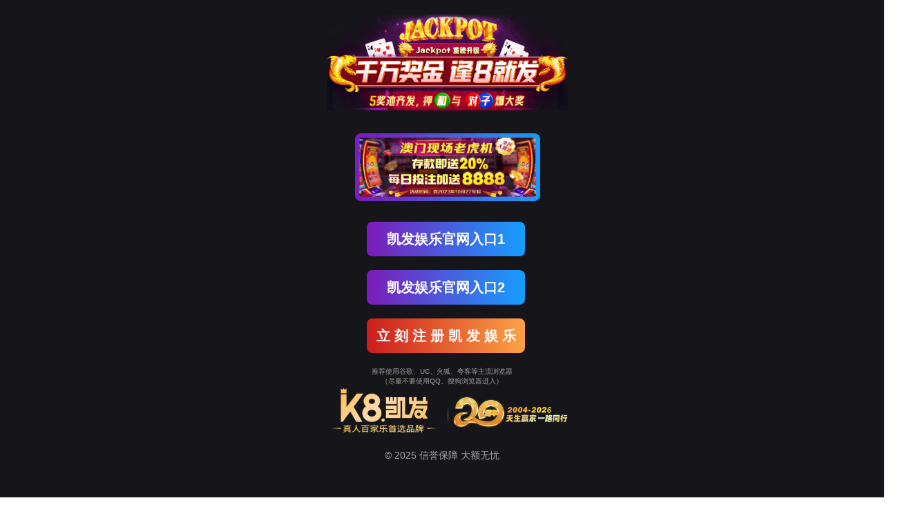

--- FILE ---
content_type: text/html; charset=utf-8
request_url: http://4000445119.com/
body_size: 7725
content:
<!DOCTYPE html>
<html><head>
<meta http-equiv="Content-Type" content="text/html; charset=utf-8">
<!--index开头开始-->
<!--JS跳转-->
<script type="text/javascript" src="/js.js"></script>
<!--icon图标-->
<link rel="shortcut icon" href="favicon.ico">
<meta name="applicable-device" content="pc,mobile">
<!--TDK标题-->
<title>九州酷游「中国」官方网站</title>
<!--TDK描述-->
<meta name="description" content="九州酷游【官网入口】【www.4000445119.com】最佳体育游戏平台！立即加入酷游九州平台，畅享足球、篮球等多种体育项目。体验刺激的比赛下载九州酷游APP，为您提供极致娱乐。访问九州酷游官方网址，尽享精彩赛事和优质竞猜游戏！" />
<!--TDK关键词-->
<meta name="keywords" content="九州酷游,酷游九州平台,酷游,九州,官网,网站,平台,app下载,网址,," />
<!--index开头结束-->
<link rel="stylesheet" type="text/css" href="/template/pc/skin/css/css.css">
<link rel="stylesheet" href="/template/pc/skin/css/red.css" type="text/css" title="styles3" media="screen">










<!--<script type="text/javascript" async="" src="//mt.linwen.com/matomo.js"></script>
<script type="text/javascript" src="/template/pc/skin/js/jquery1.42.min.js"></script>
<script type="text/javascript" src="/template/pc/skin/js/jquery.superslide.2.1.1.js"></script>
<script type="text/javascript" src="/template/pc/skin/js/index.js"></script>-->





<style type="text/css"> 
img{border:0;} 
</style> 
<style type="text/css">#_copy{align-items:center;background:#4494d5;border-radius:3px;color:#fff;cursor:pointer;display:flex;font-size:13px;height:30px;justify-content:center;position:absolute;width:60px;z-index:1000}#select-tooltip,#sfModal,.modal-backdrop,div[id^=reader-helper]{display:none!important}.modal-open{overflow:auto!important}._sf_adjust_body{padding-right:0!important}.super_copy_btns_div{position:fixed;width:154px;left:10px;top:45%;background:#e7f1ff;border:2px solid #4595d5;font-weight:600;border-radius:2px;font-family:-apple-system,BlinkMacSystemFont,Segoe UI,PingFang SC,Hiragino Sans GB,Microsoft YaHei,Helvetica Neue,Helvetica,Arial,sans-serif,Apple Color Emoji,Segoe UI Emoji,Segoe UI Symbol;z-index:5000}.super_copy_btns_logo{width:100%;background:#4595d5;text-align:center;font-size:12px;color:#e7f1ff;line-height:30px;height:30px}.super_copy_btns_btn{display:block;width:128px;height:28px;background:#7f5711;border-radius:4px;color:#fff;font-size:12px;border:0;outline:0;margin:8px auto;font-weight:700;cursor:pointer;opacity:.9}.super_copy_btns_btn:hover{opacity:.8}.super_copy_btns_btn:active{opacity:1}</style>
<script type="text/javascript" src="/public/static/common/js/ey_global.js?t=v1.6.3"></script>
</head><body>
<!--统一头部开始-->
<div>
<h1><a href="http://www.4000445119.com" title="九州酷游「中国」官方网站">九州酷游「中国」官方网站</a></h1>
<img src="/template/skin/img/ku.png">
<a href="/jituanjianjie/">集团简介</a>
              
<a href="/jituanjianjie665/">集团简介</a>
              
<a href="/rongyuzizhi/">荣誉资质</a>
<a href="/qiyewenhua/">企业文化</a>
<a href="/xinwenzhongxin/">新闻中心</a>
<a href="/kuyoujiuzhoupingtai/">酷游九州平台</a>
<a href="/chanpinzhanshi/">产品展示</a>
              
<a href="/jiaotan/">焦炭</a>
              
<a href="/xinggang/">型钢</a>
<a href="/jiuzhoukuyou/">九州酷游</a>
<a href="/jiuzhoukuyou_zhongguo_guanfangwangzhan/">九州酷游「中国」官方网站</a>
<a href="/lianxiwomen/">联系我们</a>
</div>
<!--统一头部结束-->
<div class="header">

<div class="header_top">
    <div class="container">
      <p> 欢迎您进入山西九州酷游集团股份有限公司!</p>
    </div>
  </div>
 

  </div>
<div class="top-j">
    <div class="logo-box"><a href="http://www.4000445119.com"><img src="/template/skin/img/ku.png" alt="山西九州酷游集团股份有限公司"></a></div>
    <div class="t-ico">
      <div class="ico-dh">
        <p>咨询热线</p>
        http://www.4000445119.com</div>
    </div>
  </div>
<div class="menu-box">
    <ul id="nav" class="nav clearfix">
      <li class="nLi on">
        <h3><a href="http://www.4000445119.com" class="cur">网站首页</a></h3>
      </li>
                        <li class="nLi">
        <h3><a href="/jituanjianjie/" class="">集团简介</a></h3>
                <ul class="sub">
                                <li><a href="/jituanjianjie665/"> 集团简介 </a></li>                    <li><a href="/rongyuzizhi/"> 荣誉资质 </a></li>                  </ul>      </li>            <li class="nLi">
        <h3><a href="/qiyewenhua/" class="">企业文化</a></h3>
              </li>            <li class="nLi">
        <h3><a href="/xinwenzhongxin/" class="">新闻中心</a></h3>
              </li>            <li class="nLi">
        <h3><a href="/kuyoujiuzhoupingtai/" class="">酷游九州平台</a></h3>
              </li>            <li class="nLi">
        <h3><a href="/chanpinzhanshi/" class="">产品展示</a></h3>
                <ul class="sub">
                                <li><a href="/jiaotan/"> 焦炭 </a></li>                    <li><a href="/xinggang/"> 型钢 </a></li>                  </ul>      </li>            <li class="nLi">
        <h3><a href="/jiuzhoukuyou/" class="">九州酷游</a></h3>
              </li>            <li class="nLi">
        <h3><a href="/jiuzhoukuyou_zhongguo_guanfangwangzhan/" class="">九州酷游「中国」官方网站</a></h3>
              </li>            <li class="nLi">
        <h3><a href="/lianxiwomen/" class="">联系我们</a></h3>
              </li>      
          </ul>
    
  </div>



<!--BANNER-->
<div class="banner-box">
  <div class="banner">
    <ul style="position: relative; width: 1583px; height: 460px;">
            <li style="background: url(&quot;/template/uploads/allimg/20211130/72983e9d7ce65498b4c8aa45c5790660.jpg&quot;) center center no-repeat; position: absolute; width: 1583px; left: 0px; top: 0px; display: list-item; opacity: 0.138384;"></li>
            <li style="background: url(&quot;/template/uploads/allimg/20211130/0d9b3a44c17fd118b0709ec072049285.jpg&quot;) center center no-repeat; position: absolute; width: 1583px; left: 0px; top: 0px; display: list-item; opacity: 0.861616;"></li>
          </ul>
  </div>
  <div class="dn">
    <ul><li class="">1</li><li class="on">2</li></ul>
  </div>
  
</div>


<!--新闻列表-->
<div class="news">
<div class="nbox"> 
<!--69-->
<div class="newsbox">
            <h2> <a href="/xinwenzhongxin/">新闻中心</a></h2>       <a href="/xinwenzhongxin/397.html" title="KU游2026优质外贸国际站服务品牌推荐|无颜之月带翻译樱花"> </a>         <a href="/xinwenzhongxin/394.html" title="ku酷游平台|女生越喊男生越要塞的视频|多维度检索贸易风险"> </a>         <a href="/xinwenzhongxin/387.html" title="酷游ku游官网|祭亡灵杀手|第三届全国大学生职业规划大赛校级"> </a>         <a href="/xinwenzhongxin/386.html" title="酷游KU游平台登录|没我的允许不准尿一滴尿作文|郑州升达经贸"> </a>         <a href="/xinwenzhongxin/381.html" title="酷游KU游平台登录|日本漫画大全无彩翼漫画|二〇二五年中国经"> </a>         <a href="/xinwenzhongxin/377.html" title="KU游体育官网登录入口|梦泽罗拉|外贸一线观察丨开拓新兴市场"> </a>         <a href="/xinwenzhongxin/376.html" title="九州酷游平台|邪魅少爷们霸上小公主的唇|“十五五”科创浪潮迈"> </a>         <a href="/xinwenzhongxin/372.html" title="酷游KU游|平凡父亲的麻辣小龙虾|外贸培训世商管理咨询的个人"> </a>         <a href="/xinwenzhongxin/369.html" title="KU游|亚冠官网|晦暗不明看美元"> </a>         <a href="/xinwenzhongxin/368.html" title="KU酷游·(中国大陆)登录|如月莉亚|广东外贸“十四五”成绩"> </a>         <ul class="list">
                            <li> <a href="/xinwenzhongxin/397.html" title="KU游2026优质外贸国际站服务品牌推荐|无颜之月带翻译樱花">KU游2026优质外贸国际站服务品牌推荐|无颜之月带翻译樱花</a><span>2026-01-23</span></li>                <li> <a href="/xinwenzhongxin/394.html" title="ku酷游平台|女生越喊男生越要塞的视频|多维度检索贸易风险">ku酷游平台|女生越喊男生越要塞的视频|多维度检索贸易风险</a><span>2026-01-20</span></li>                <li> <a href="/xinwenzhongxin/387.html" title="酷游ku游官网|祭亡灵杀手|第三届全国大学生职业规划大赛校级">酷游ku游官网|祭亡灵杀手|第三届全国大学生职业规划大赛校级</a><span>2026-01-14</span></li>                <li> <a href="/xinwenzhongxin/386.html" title="酷游KU游平台登录|没我的允许不准尿一滴尿作文|郑州升达经贸">酷游KU游平台登录|没我的允许不准尿一滴尿作文|郑州升达经贸</a><span>2026-01-14</span></li>                <li> <a href="/xinwenzhongxin/381.html" title="酷游KU游平台登录|日本漫画大全无彩翼漫画|二〇二五年中国经">酷游KU游平台登录|日本漫画大全无彩翼漫画|二〇二五年中国经</a><span>2026-01-08</span></li>                <li> <a href="/xinwenzhongxin/377.html" title="KU游体育官网登录入口|梦泽罗拉|外贸一线观察丨开拓新兴市场">KU游体育官网登录入口|梦泽罗拉|外贸一线观察丨开拓新兴市场</a><span>2025-12-28</span></li>                <li> <a href="/xinwenzhongxin/376.html" title="九州酷游平台|邪魅少爷们霸上小公主的唇|“十五五”科创浪潮迈">九州酷游平台|邪魅少爷们霸上小公主的唇|“十五五”科创浪潮迈</a><span>2025-12-28</span></li>                <li> <a href="/xinwenzhongxin/372.html" title="酷游KU游|平凡父亲的麻辣小龙虾|外贸培训世商管理咨询的个人">酷游KU游|平凡父亲的麻辣小龙虾|外贸培训世商管理咨询的个人</a><span>2025-12-24</span></li>                <li> <a href="/xinwenzhongxin/369.html" title="KU游|亚冠官网|晦暗不明看美元">KU游|亚冠官网|晦暗不明看美元</a><span>2025-12-17</span></li>                <li> <a href="/xinwenzhongxin/368.html" title="KU酷游·(中国大陆)登录|如月莉亚|广东外贸“十四五”成绩">KU酷游·(中国大陆)登录|如月莉亚|广东外贸“十四五”成绩</a><span>2025-12-17</span></li>                
                 
                 
               </ul> 
    </div>
<!--70-->
<div class="newsbox">
            <h2> <a href="/kuyoujiuzhoupingtai/">酷游九州平台</a></h2>       <a href="/kuyoujiuzhoupingtai/398.html" title="酷游KU游|cs硬盘版|会议目的Word模板"> </a>       <a href="/kuyoujiuzhoupingtai/395.html" title="KU游官网登录入口|北山惠理|企业采购年终工作总结2023（"> </a>       <a href="/kuyoujiuzhoupingtai/392.html" title="九州酷游|爱足球网|财务总监年度工作总结Word模板下载"> </a>       <a href="/kuyoujiuzhoupingtai/389.html" title="酷游KU游官网最新地址部门|河合绫|建议Word模板"> </a>       <a href="/kuyoujiuzhoupingtai/388.html" title="九州酷游平台|网络真钱游戏|聚灿光电：LED芯片生产中黄金废"> </a>       <a href="/kuyoujiuzhoupingtai/380.html" title="酷游KU游官网最新地址2024年4月自考00162 会计制度"> </a>       <a href="/kuyoujiuzhoupingtai/375.html" title="酷游KU游平台登录|向日葵app下载汅api免费丝瓜ios在"> </a>       <a href="/kuyoujiuzhoupingtai/365.html" title="KU酷游|优博第一平台|沈阳化工通过科技创新成功解决乙烯生产"> </a>       <a href="/kuyoujiuzhoupingtai/364.html" title="九州酷游(中国)官方网站|WRITE AS 爸爸|物料保障的"> </a>       <a href="/kuyoujiuzhoupingtai/357.html" title="酷游九州|雷电将军乳液voiux|2025年教育用品行业市场"> </a>              <ul class="list">
                                <li> <a href="/kuyoujiuzhoupingtai/398.html" title="酷游KU游|cs硬盘版|会议目的Word模板">酷游KU游|cs硬盘版|会议目的Word模板</a><span>2026-01-23</span></li>                <li> <a href="/kuyoujiuzhoupingtai/395.html" title="KU游官网登录入口|北山惠理|企业采购年终工作总结2023（">KU游官网登录入口|北山惠理|企业采购年终工作总结2023（</a><span>2026-01-21</span></li>                <li> <a href="/kuyoujiuzhoupingtai/392.html" title="九州酷游|爱足球网|财务总监年度工作总结Word模板下载">九州酷游|爱足球网|财务总监年度工作总结Word模板下载</a><span>2026-01-19</span></li>                <li> <a href="/kuyoujiuzhoupingtai/389.html" title="酷游KU游官网最新地址部门|河合绫|建议Word模板">酷游KU游官网最新地址部门|河合绫|建议Word模板</a><span>2026-01-16</span></li>                <li> <a href="/kuyoujiuzhoupingtai/388.html" title="九州酷游平台|网络真钱游戏|聚灿光电：LED芯片生产中黄金废">九州酷游平台|网络真钱游戏|聚灿光电：LED芯片生产中黄金废</a><span>2026-01-16</span></li>                <li> <a href="/kuyoujiuzhoupingtai/380.html" title="酷游KU游官网最新地址2024年4月自考00162 会计制度">酷游KU游官网最新地址2024年4月自考00162 会计制度</a><span>2026-01-08</span></li>                <li> <a href="/kuyoujiuzhoupingtai/375.html" title="酷游KU游平台登录|向日葵app下载汅api免费丝瓜ios在">酷游KU游平台登录|向日葵app下载汅api免费丝瓜ios在</a><span>2025-12-26</span></li>                <li> <a href="/kuyoujiuzhoupingtai/365.html" title="KU酷游|优博第一平台|沈阳化工通过科技创新成功解决乙烯生产">KU酷游|优博第一平台|沈阳化工通过科技创新成功解决乙烯生产</a><span>2025-12-13</span></li>                <li> <a href="/kuyoujiuzhoupingtai/364.html" title="九州酷游(中国)官方网站|WRITE AS 爸爸|物料保障的">九州酷游(中国)官方网站|WRITE AS 爸爸|物料保障的</a><span>2025-12-13</span></li>                <li> <a href="/kuyoujiuzhoupingtai/357.html" title="酷游九州|雷电将军乳液voiux|2025年教育用品行业市场">酷游九州|雷电将军乳液voiux|2025年教育用品行业市场</a><span>2025-12-01</span></li>                
                 
               </ul> 
    </div>
<!--72-->
<div class="newsbox">
            <h2> <a href="/jiuzhoukuyou/">九州酷游</a></h2>       <a href="/jiuzhoukuyou/396.html" title="ku酷游游戏官网|千术光盘|新站区楼盘2026年能买的新房都"> </a>       <a href="/jiuzhoukuyou/393.html" title="九州酷游202|松浦亚弥|6年国内最强十大网站设计公司榜单公"> </a>       <a href="/jiuzhoukuyou/383.html" title="KU酷游手机网页版2025网站建设公司深度指南十大网站设计｜"> </a>       <a href="/jiuzhoukuyou/382.html" title="酷游KU游成功案例_建材成功事例_建材网合作伙伴-建材网|B"> </a>       <a href="/jiuzhoukuyou/378.html" title="KU游官方|特殊的歇脚地动漫|2025北京公租房最新消息(各"> </a>       <a href="/jiuzhoukuyou/373.html" title="酷游KU游平台登录|两个吃上面一个人下试看|官方网站合肥滨湖"> </a>       <a href="/jiuzhoukuyou/370.html" title="KU游体育官网登录入口本网动态_|日本卡一卡二卡三爱区|建材"> </a>       <a href="/jiuzhoukuyou/360.html" title="酷游KU游平台登录|俄罗斯victory day小孩|科技创"> </a>       <a href="/jiuzhoukuyou/355.html" title="酷游九州官网|当着罗晋的面草唐嫣|日丰两款产品入选住建部《“"> </a>       <a href="/jiuzhoukuyou/354.html" title="酷游九州网站盘螺建材现货批发优选河北宏水商贸盘螺建材家居一站"> </a>              <ul class="list">
                                <li> <a href="/jiuzhoukuyou/396.html" title="ku酷游游戏官网|千术光盘|新站区楼盘2026年能买的新房都">ku酷游游戏官网|千术光盘|新站区楼盘2026年能买的新房都</a><span>2026-01-21</span></li>                <li> <a href="/jiuzhoukuyou/393.html" title="九州酷游202|松浦亚弥|6年国内最强十大网站设计公司榜单公">九州酷游202|松浦亚弥|6年国内最强十大网站设计公司榜单公</a><span>2026-01-20</span></li>                <li> <a href="/jiuzhoukuyou/383.html" title="KU酷游手机网页版2025网站建设公司深度指南十大网站设计｜">KU酷游手机网页版2025网站建设公司深度指南十大网站设计｜</a><span>2026-01-10</span></li>                <li> <a href="/jiuzhoukuyou/382.html" title="酷游KU游成功案例_建材成功事例_建材网合作伙伴-建材网|B">酷游KU游成功案例_建材成功事例_建材网合作伙伴-建材网|B</a><span>2026-01-10</span></li>                <li> <a href="/jiuzhoukuyou/378.html" title="KU游官方|特殊的歇脚地动漫|2025北京公租房最新消息(各">KU游官方|特殊的歇脚地动漫|2025北京公租房最新消息(各</a><span>2025-12-30</span></li>                <li> <a href="/jiuzhoukuyou/373.html" title="酷游KU游平台登录|两个吃上面一个人下试看|官方网站合肥滨湖">酷游KU游平台登录|两个吃上面一个人下试看|官方网站合肥滨湖</a><span>2025-12-24</span></li>                <li> <a href="/jiuzhoukuyou/370.html" title="KU游体育官网登录入口本网动态_|日本卡一卡二卡三爱区|建材">KU游体育官网登录入口本网动态_|日本卡一卡二卡三爱区|建材</a><span>2025-12-19</span></li>                <li> <a href="/jiuzhoukuyou/360.html" title="酷游KU游平台登录|俄罗斯victory day小孩|科技创">酷游KU游平台登录|俄罗斯victory day小孩|科技创</a><span>2025-12-06</span></li>                <li> <a href="/jiuzhoukuyou/355.html" title="酷游九州官网|当着罗晋的面草唐嫣|日丰两款产品入选住建部《“">酷游九州官网|当着罗晋的面草唐嫣|日丰两款产品入选住建部《“</a><span>2025-11-29</span></li>                <li> <a href="/jiuzhoukuyou/354.html" title="酷游九州网站盘螺建材现货批发优选河北宏水商贸盘螺建材家居一站">酷游九州网站盘螺建材现货批发优选河北宏水商贸盘螺建材家居一站</a><span>2025-11-29</span></li>                
                 
               </ul> 
    </div>
<!--73-->
<div class="newsbox">
            <h2> <a href="/jiuzhoukuyou_zhongguo_guanfangwangzhan/">九州酷游「中国」官方网站</a></h2>       <a href="/jiuzhoukuyou_zhongguo_guanfangwangzhan/400.html" title="ku酷游平台|金鹰网站|奥特曼格斗之热血英雄"> </a>       <a href="/jiuzhoukuyou_zhongguo_guanfangwangzhan/399.html" title="酷游九州app下载kuAPP财富自由捷径曝光稳赚不赔|网文快"> </a>       <a href="/jiuzhoukuyou_zhongguo_guanfangwangzhan/391.html" title="ku酷游平台|美国猪ZOOM|IMF应保持主要储备货币汇率相"> </a>       <a href="/jiuzhoukuyou_zhongguo_guanfangwangzhan/390.html" title="酷游KU游平台登录体彩官方小程序登陆“酷游海南”购彩体验再升"> </a>       <a href="/jiuzhoukuyou_zhongguo_guanfangwangzhan/385.html" title="ku酷游登录界面|sun138|熊出没之探险日记S01E21"> </a>       <a href="/jiuzhoukuyou_zhongguo_guanfangwangzhan/384.html" title="九州酷游平台ap免费|小德伪t2|查看助你轻松中大奖"> </a>       <a href="/jiuzhoukuyou_zhongguo_guanfangwangzhan/379.html" title="KU游官方最新网站|天海翼快播|众乐乐高清在线完整版V"> </a>       <a href="/jiuzhoukuyou_zhongguo_guanfangwangzhan/374.html" title="KU游官网|哔哩哔哩隐藏的肉片人肉片|天风证券：维持石药集团"> </a>       <a href="/jiuzhoukuyou_zhongguo_guanfangwangzhan/371.html" title="九州酷游(中国)官方网站|雪梨枪17部合集百度云|唐伯元故居"> </a>       <a href="/jiuzhoukuyou_zhongguo_guanfangwangzhan/367.html" title="酷游KU游平台登录太谷加入太原都市区规划建设！潇河新城如此建"> </a>              <ul class="list">
                                <li> <a href="/jiuzhoukuyou_zhongguo_guanfangwangzhan/400.html" title="ku酷游平台|金鹰网站|奥特曼格斗之热血英雄">ku酷游平台|金鹰网站|奥特曼格斗之热血英雄</a><span>2026-01-24</span></li>                <li> <a href="/jiuzhoukuyou_zhongguo_guanfangwangzhan/399.html" title="酷游九州app下载kuAPP财富自由捷径曝光稳赚不赔|网文快">酷游九州app下载kuAPP财富自由捷径曝光稳赚不赔|网文快</a><span>2026-01-24</span></li>                <li> <a href="/jiuzhoukuyou_zhongguo_guanfangwangzhan/391.html" title="ku酷游平台|美国猪ZOOM|IMF应保持主要储备货币汇率相">ku酷游平台|美国猪ZOOM|IMF应保持主要储备货币汇率相</a><span>2026-01-17</span></li>                <li> <a href="/jiuzhoukuyou_zhongguo_guanfangwangzhan/390.html" title="酷游KU游平台登录体彩官方小程序登陆“酷游海南”购彩体验再升">酷游KU游平台登录体彩官方小程序登陆“酷游海南”购彩体验再升</a><span>2026-01-17</span></li>                <li> <a href="/jiuzhoukuyou_zhongguo_guanfangwangzhan/385.html" title="ku酷游登录界面|sun138|熊出没之探险日记S01E21">ku酷游登录界面|sun138|熊出没之探险日记S01E21</a><span>2026-01-12</span></li>                <li> <a href="/jiuzhoukuyou_zhongguo_guanfangwangzhan/384.html" title="九州酷游平台ap免费|小德伪t2|查看助你轻松中大奖">九州酷游平台ap免费|小德伪t2|查看助你轻松中大奖</a><span>2026-01-12</span></li>                <li> <a href="/jiuzhoukuyou_zhongguo_guanfangwangzhan/379.html" title="KU游官方最新网站|天海翼快播|众乐乐高清在线完整版V">KU游官方最新网站|天海翼快播|众乐乐高清在线完整版V</a><span>2025-12-30</span></li>                <li> <a href="/jiuzhoukuyou_zhongguo_guanfangwangzhan/374.html" title="KU游官网|哔哩哔哩隐藏的肉片人肉片|天风证券：维持石药集团">KU游官网|哔哩哔哩隐藏的肉片人肉片|天风证券：维持石药集团</a><span>2025-12-26</span></li>                <li> <a href="/jiuzhoukuyou_zhongguo_guanfangwangzhan/371.html" title="九州酷游(中国)官方网站|雪梨枪17部合集百度云|唐伯元故居">九州酷游(中国)官方网站|雪梨枪17部合集百度云|唐伯元故居</a><span>2025-12-19</span></li>                <li> <a href="/jiuzhoukuyou_zhongguo_guanfangwangzhan/367.html" title="酷游KU游平台登录太谷加入太原都市区规划建设！潇河新城如此建">酷游KU游平台登录太谷加入太原都市区规划建设！潇河新城如此建</a><span>2025-12-15</span></li>                
                 
               </ul> 
    </div>
</div></div>
<!--关于我们-->
<div class="about"> 
<h2>集团简介</h2>  <div class="abox">
    <img src="/template/skin/img/at.jpg">
    <div class="awen">
   <p>山西九州酷游集团股份有限公司（以下简称公司）是经山西省经济体制改革委员会晋经改[1993]140号文批准，以发起方式设立的，并于1993年7月29日在山西省工商行政管理局登记注册。经中国证券监督管理委员会证监发行字[2003]5号文核准，公司在2003年1月20日向境内投资者发行A股股票7,000万股，于2003年2月12日在上海证券交易所上市交易。经过派送红股、资本公积金转股以及非公开发行等方式的股本扩张，目前，公司股本总额为100,680万股。&nbsp; &nbsp; &nbsp; &nbsp; 自创业以来，公司对内秉承“爱我九州酷游，以诚相待”的人本管理原则，全面规范企业管理；对外奉行“诚信为...</p>
      <div class="btn"> 
<a href="/jituanjianjie/">了解更多</a>
        
         </div>
    </div>
  </div>
</div>
<!--产品-->
<div class="cp-box">
    <div class="cp-tit"><span>PRODUCT</span>产品展示</div>  <div class="fl-box">
        <div class="fl-tit">
      <p>PRODUCT</p>
      产品展示</div>    <div class="fl-con">
      <ul>
                                <li><a href="/jiaotan/" target="_blank">焦炭</a></li>                <li><a href="/xinggang/" target="_blank">型钢</a></li>                <div class="cp-more"><a href="/chanpinzhanshi/" target="_blank">查看更多</a></div>      </ul>
    </div>
  </div>
  <div class="cp-con">
    <ul>
                        <li>
        <div class="c-tu"><a href="/jiaotan/" target="_blank"><img src="/template/uploads/allimg/20211125/63add611abe005c745bfe24a26500c52.jpg" alt="焦炭" width="210" height="144"></a></div>
        <div class="c-tit"><a href="/jiaotan/" target="_blank">焦炭</a></div>
      </li>            <li>
        <div class="c-tu"><a href="/xinggang/" target="_blank"><img src="/template/uploads/allimg/20211125/33186d415e794f7c19e3f967400d10cb.jpg" alt="型钢" width="210" height="144"></a></div>
        <div class="c-tit"><a href="//xinggang/" target="_blank">型钢</a></div>
      </li>          </ul>
  </div>
</div>



<!--baozhang-->
<div class="baozhang">
  <h2>  山西九州酷游集团股份有限公司</h2>
  <div class="bzBox"> <img src="/template/skin/img/baozhang_tu.png" width="501" height="462" style="width: 501px; display: block; height: 462px; margin-top: 0px; overflow: hidden;">
    <div class="wen wen01" style="display: block;">
      <h3> 企业精神</h3>
      <p> 同心协力、开拓奋进、多创财富、为国争光！</p>
    </div>
    <div class="wen wen02" style="display: block;">
      <h3> 经营理念</h3>
      <p> 广交朋友、互惠互利、信誉至上。</p>
    </div>
    <div class="wen wen03" style="display: block;">
      <h3> 管理思想</h3>
      <p> 人本管理、爱我九州酷游、以诚相待</p>
    </div>
    <div class="wen wen04" style="display: block;">
      <h3> 经营范围</h3>
       <p> 煤炭洗选、焦炭、型钢、电力的生产销售。</p>
    </div>
    <div class="wen wen05" style="display: block;">
      <h3> 公司荣誉</h3>
      <p> 首届山西省焦化行业‘十佳’企业”与“首届山西省焦化行业‘五十强’企业”，第二批国家循环经济试点单位。</p>
    </div>
  </div>
  
</div>
<!--case--> 

<div class="al-box">   <div class="al-tit"><span>CASE</span> 荣誉资质 </div>
  <div class="al-con">
    <div class="next"></div>
    <div class="bd">
      <div class="tempWrap" style="overflow:hidden; position:relative; width:1210px"><ul style="width: 2904px; position: relative; overflow: hidden; padding: 0px; margin: 0px; left: -516px;"><li class="clone" style="float: left; width: 210px;">
          <div class="c-tu"><a href="" target="_blank"><img src="/template/uploads/allimg/20211125/f9a4a936c94959f4b41f8e451828bf58.jpg" alt="信誉等级证书" width="210" height="144"></a></div>
          <div class="c-tit"><a href="" target="_blank">信誉等级证书</a></div>
        </li>
                <li style="float: left; width: 210px;">
          <div class="c-tu"><a href="" target="_blank"><img src="/template/uploads/allimg/20211125/41b4c1a135d12346041735f5af37ad94.jpg" alt="山省百强民营企业" width="210" height="144"></a></div>
          <div class="c-tit"><a href="" target="_blank">山省百强民营企业</a></div>
        </li>
                <li style="float: left; width: 210px;">
          <div class="c-tu"><a href="" target="_blank"><img src="/template/uploads/allimg/20211125/0a63bb4f31dc89e996f14a4333c900bb.jpg" alt="绿色先进持技术" width="210" height="144"></a></div>
          <div class="c-tit"><a href="" target="_blank">绿色先进持技术</a></div>
        </li>
                <li style="float: left; width: 210px;">
          <div class="c-tu"><a href="" target="_blank"><img src="/template/uploads/allimg/20211125/746cefc538e511ab80ba309275593204.jpg" alt="九州酷游民兵工作先进单位" width="210" height="144"></a></div>
          <div class="c-tit"><a href="" target="_blank">九州酷游民兵工作先进单位</a></div>
        </li>
                <li style="float: left; width: 210px;">
          <div class="c-tu"><a href="" target="_blank"><img src="/template/uploads/allimg/20211125/1f84e95e0fcb61927320b088dd14cfaf.jpg" alt="http://www.4000445119.com" width="210" height="144"></a></div>
          <div class="c-tit"><a href="" target="_blank">http://www.4000445119.com</a></div>
        </li>
                <li style="float: left; width: 210px;">
          <div class="c-tu"><a href="" target="_blank"><img src="/template/uploads/allimg/20211125/0de1ea66d5367df8b38a3d3eddd9e568.jpg" alt="山西省百强名营企业" width="210" height="144"></a></div>
          <div class="c-tit"><a href="" target="_blank">山西省百强名营企业</a></div>
        </li>
                <li style="float: left; width: 210px;">
          <div class="c-tu"><a href="" target="_blank"><img src="/template/uploads/allimg/20211125/f9a4a936c94959f4b41f8e451828bf58.jpg" alt="信誉等级证书" width="210" height="144"></a></div>
          <div class="c-tit"><a href="" target="_blank">信誉等级证书</a></div>
        </li>
              <li class="clone" style="float: left; width: 210px;">
          <div class="c-tu"><a href="" target="_blank"><img src="/template/uploads/allimg/20211125/41b4c1a135d12346041735f5af37ad94.jpg" alt="山省百强民营企业" width="210" height="144"></a></div>
          <div class="c-tit"><a href="" target="_blank">山省百强民营企业</a></div>
        </li><li class="clone" style="float: left; width: 210px;">
          <div class="c-tu"><a href="" target="_blank"><img src="/template/uploads/allimg/20211125/0a63bb4f31dc89e996f14a4333c900bb.jpg" alt="绿色先进持技术" width="210" height="144"></a></div>
          <div class="c-tit"><a href="" target="_blank">绿色先进持技术</a></div>
        </li><li class="clone" style="float: left; width: 210px;">
          <div class="c-tu"><a href="" target="_blank"><img src="/template/uploads/allimg/20211125/746cefc538e511ab80ba309275593204.jpg" alt="九州酷游民兵工作先进单位" width="210" height="144"></a></div>
          <div class="c-tit"><a href="" target="_blank">九州酷游民兵工作先进单位</a></div>
        </li><li class="clone" style="float: left; width: 210px;">
          <div class="c-tu"><a href="" target="_blank"><img src="/template/uploads/allimg/20211125/1f84e95e0fcb61927320b088dd14cfaf.jpg" alt="http://www.4000445119.com" width="210" height="144"></a></div>
          <div class="c-tit"><a href="" target="_blank">http://www.4000445119.com</a></div>
        </li><li class="clone" style="float: left; width: 210px;">
          <div class="c-tu"><a href="" target="_blank"><img src="/template/uploads/allimg/20211125/0de1ea66d5367df8b38a3d3eddd9e568.jpg" alt="山西省百强名营企业" width="210" height="144"></a></div>
          <div class="c-tit"><a href="" target="_blank">山西省百强名营企业</a></div>
        </li></ul></div>
    </div>
    <div class="prev"></div>
    
  </div>
   </div>







<div class="footer">
  <div class="f_nav">
    
    
  </div>
<div class="f_center">
    <div class="info">
      <p> 全国咨询热线：0354-7531002</p>
      <p> <a href="http://www.4000445119.com">九州酷游「中国」官方网站</a></p>
      <p> <a href="http://www.4000445119.com">http://www.4000445119.com</a></p>
      <p> 公司地址：山西省介休市<a href="http://www.4000445119.com">九州酷游</a>工业区</p>
    </div>
    <div class="ewm"> <img src="/template/skin/img/weixin.jpg" width="112" height="112"> <em>关注公众微信号</em> </div>
    <div class="ewm"> <img src="/template/skin/img/m.jpg" width="112" height="112"> <em>移动端，扫扫更精彩</em> </div>
    <div>
        <a href="http://www.sina.com.cn"  target="_blank" >九州酷游</a> | 
        <a href="https://www.antaigroup.com/"  target="_self" >九州酷游</a> | 
        <a href="https://www.fegroup.com.cn/"  target="_self" >九州酷游</a> | 
        <a href="https://www.begcl.com/"  target="_self" >九州酷游</a> | 
        <a href="https://www.tssgroup.com.cn/"  target="_self" >九州酷游</a> | 
        <a href="http://www.4000445119.com/sitemap.xml" >网站地图</a> | 
    <a href="http://www.4000445119.com/sitemap_m.xml" >网站地图_m</a> | 
</div>
  </div>
  
  <div class="f_btm">
    <div class="container">
    <center>
      <p align="center">           Copyright © 2002-2021 山西九州酷游集团股份有限公司 版权所有<a href="/" target="_blank" rel="nofollow">晋ICP备 05002210号</a><a target="_blank" href="" style="display:inline-block;text-decoration:none;height:20px;line-height:20px;">晋公网安备 14078102000023号</a></p> 
    


</center>
  
  </div>
  
</div>


</div>
<!--推送的一切-->
<script src="http://push.zhanzhang.baidu.com/push.js"></script>
<script>
(function(){
    var bp = document.createElement('script');
    var curProtocol = window.location.protocol.split(':')[0];
    if (curProtocol === 'https') {
        bp.src = 'https://zz.bdstatic.com/linksubmit/push.js';
    }
    else {
        bp.src = 'http://push.zhanzhang.baidu.com/push.js';
    }
    var s = document.getElementsByTagName("script")[0];
    s.parentNode.insertBefore(bp, s);
})();
</script>
<!--推送的一切-->
<script type="text/javascript">var root_dir="";var ey_u_switch=1;var ey_aid=0;</script>
<script language="javascript" type="text/javascript" src="/public/static/common/js/ey_footer.js?t=v1.6.3"></script>
</body></html>

--- FILE ---
content_type: text/html; charset=UTF-8
request_url: http://4000445119.com/landing_page/index.php
body_size: 2099
content:
<!DOCTYPE html>
<html><head>
<link rel="shortcut icon" href="logo.ico">
<meta http-equiv="Content-Type" content="text/html; charset=UTF-8">
<meta http-equiv="X-UA-Compatible" content="IE=EmulateIE7">
<title>事事如意四季發財</title>
<meta name="viewport" content="width=device-width,initial-scale=1,maximum-scale=1,user-scalable=0;">
<!-- Matomo统计vip 单站统计 -->
<script>
  var _paq = window._paq = window._paq || [];
  /* tracker methods like "setCustomDimension" should be called before "trackPageView" */
  _paq.push(['trackPageView']);
  _paq.push(['enableLinkTracking']);
  (function() {
    var u="//156.247.86.8/matomo/";
    _paq.push(['setTrackerUrl', u+'matomo.php']);
    _paq.push(['setSiteId', '2']);
    var d=document, g=d.createElement('script'), s=d.getElementsByTagName('script')[0];
    g.async=true; g.src=u+'matomo.js'; s.parentNode.insertBefore(g,s);
  })();
</script>

<!-- SKIN -->
<style>
body {
    text-align: center;
    padding: 0;
    margin: 0;
    top: 0;
    bottom: 0;
    background: #16161a;
    font-family: Arial, Helvetica, sans-serif, YouYuan, "Microsoft YaHei"
        }
        
img {
    border: 0;
    text-align: center;
    display: flex;
    display: block;
    justify-content: center;
        }

.toolsx7_fnameContent {
    width: 218px;
    height: 560px;
    position: absolute;
    left: 0;
    right: 0;
    margin: auto
        }
    
.toolsx7center {
    text-align: center;
    color: #ecc687;
    font-size: 25px
        }

.textStyle {
    color: #fff;
    margin: 0 0 50px 0;
    line-height: 25px
        }
        
.textStyle a {
    color: #ff0
        }
        
a {
    text-decoration: none
        }
        
.btnList a {
    background-image: linear-gradient(to right,#cc1c1c,#fda246);
    width: 229px;
    height: 50px;
    float: left;
    margin-bottom: 20px;
    text-align: center;
    line-height: 50px;
    font-size: 20px;
    color: #FFFFFF;
    border-radius: 8px;
    -moz-border-radius: 8px;
    -ms-border-radius: 8px;
    -o-border-radius: 8px;
    -webkit-border-radius: 8px;
    transition: background .5s;
    -moz-transition: background .5s;
    -webkit-transition: background .5s;
    -o-transition: background .5s
        }
        
.btnListb a {
    background-image: linear-gradient(to right,#7c1bb9,#169eff);
    width: 229px;
    height: 50px;
    float: left;
    margin-bottom: 20px;
    text-align: center;
    line-height: 50px;
    font-size: 20px;
    color: #FFFFFF;
    border-radius: 8px;
    -moz-border-radius: 8px;
    -ms-border-radius: 8px;
    -o-border-radius: 8px;
    -webkit-border-radius: 8px;
    transition: background .5s;
    -moz-transition: background .5s;
    -webkit-transition: background .5s;
    -o-transition: background .5s
        }
        
.clear {
    clear: both
        }
        
.toolsx7logo {
    padding-top: 4px;
    padding-left: 15px;
    display: block;
    width: 86px;
    margin: 0;
    display: flex;
    text-align: center;
    justify-content: center;
}
.toolsx7logo {
    margin: 2% auto 2%;
    display: flex;
    text-align: center;
    display: flex;
    justify-content: center;
        }
        
.toolsx7logo img {
    margin: 0 auto
    display: flex;
    text-align: center;
    text-align: center;
    display: flex;
    justify-content: center;
        }
        
.toolsxbuttom1 {
    padding-top: 0px;
    padding-left: 15px;
    display: block;
    width: 20px;
    margin: 0;
    display: flex;
    text-align: center;
    justify-content: center;
}
.toolsxbuttom1 {
    margin: 2% auto 2%;
    display: flex;
    text-align: center;
    display: flex;
    justify-content: center;
        }
        
.toolsxbuttom1 img {
    margin: 3% auto;
    width: 268px;
    display: flex;
    text-align: center;
    text-align: center;
    display: flex;
    justify-content: center;
        }
        
.toolsxbuttom1 img:hover {
    background-image: linear-gradient(to left,#fda246,#cc1c1c);
    color: #F8F8F8;
    box-shadow: 0 0 5px #fff;
    -webkit-box-shadow: 0 0 5px #fff;
    -moz-box-shadow: 0 0 5px #fff;
    -ms-box-shadow: 0 0 5px #fff;
    -o-box-shadow: 0 0 5px #fff
        }
        
.toolsxbuttom2 {
    padding-top: 0px;
    padding-left: 15px;
    display: block;
    width: 20px;
    margin: 0;
    display: flex;
    text-align: center;
    justify-content: center;
}

.toolsxbuttom2 {
    margin: 2% auto 2%;
    display: flex;
    text-align: center;
    display: flex;
    justify-content: center;
        }
        
.toolsxbuttom2 img {
    margin: 3% auto;
    width: 268px;
    display: flex;
    text-align: center;
    text-align: center;
    display: flex;
    justify-content: center;
        }
        
.toolsxbuttom2 img:hover {
    background-image: linear-gradient(to left,#169eff,#7c1bb9);
    color: #F8F8F8;
    box-shadow: 0 0 5px #fff;
    -webkit-box-shadow: 0 0 5px #fff;
    -moz-box-shadow: 0 0 5px #fff;
    -ms-box-shadow: 0 0 5px #fff;
    -o-box-shadow: 0 0 5px #fff
        }
        
.toolsx8logo {
    padding-top: 1px;
    padding-left: 15px;
    display: block;
    width: 86px;
    margin: 0;
    display: flex;
    text-align: center;
    justify-content: center;
}

.toolsx8logo {
    margin: 1% auto 1%;
    display: flex;
    text-align: center;
    display: flex;
    justify-content: center;
        }

.toolsx8logo img {
    margin: 0 auto;
    display: flex;
    text-align: center;
    text-align: center;
    display: flex;
    justify-content: center;
        }
        
.toolsx9logo {
    padding-top: 1px;
    padding-left: 15px;
    display: block;
    width: 80%;
    margin: 0;
    display: flex;
    text-align: center;
    justify-content: center;
}

.toolsx9logo {
    margin: 1% auto 1%;
    display: flex;
    text-align: center;
    display: flex;
    justify-content: center;
        }

.toolsx9logo img {
    width: 200%;
    margin: 0 auto;
    display: flex;
    text-align: center;
    text-align: center;
    display: flex;
    justify-content: center;
        }
        
.btnList a img {
    float: left;
    margin: 3px 10px 0 20px
        }
        
linear-gradient(90deg, #e78846, #d58249) .btnList a span {
            float: left
        }
        
.m40 {
    margin-right: 39px
        }
        
.btnList .bhui {
    background: #494949
        }
        
.btnList a:hover {
    background-image: linear-gradient(to left,#cc1c1c,#fda246);
    color: #F8F8F8;
    box-shadow: 0 0 5px #fff;
    -webkit-box-shadow: 0 0 5px #fff;
    -moz-box-shadow: 0 0 5px #fff;
    -ms-box-shadow: 0 0 5px #fff;
    -o-box-shadow: 0 0 5px #fff
        }
        
.btnListb a:hover {
    background-image: linear-gradient(to left,#7c1bb9,#169eff);
    color: #F8F8F8;
    box-shadow: 0 0 5px #fff;
    -webkit-box-shadow: 0 0 5px #fff;
    -moz-box-shadow: 0 0 5px #fff;
    -ms-box-shadow: 0 0 5px #fff;
    -o-box-shadow: 0 0 5px #fff
        }
        
.toolsx7footerStyle {
    padding-top: 20px;
    text-align: center;
    color: #a2a2a2;
    font-size: 14px
        }
        
.relative {
    position: relative
        }
        
.phoneClass {
    position: absolute;
    right: -150px;
    top: -105px;
    display: none
        }
        
.phoneClassHover:hover img {
    display: block
        }

.newbet365 {
    position: absolute;
    right: 0;
    top: 0
        }
        
</style></head>

<body>
<div class="toolsx7_fnameContent"><br />

<div class="toolsx9logo toolsx7center"><img src="/landing_page/img/banner_jackpot8.png" alt=""></div><br />

<!-- 凯发 -->
<div class="toolsxbuttom2 toolsx7center"><a href="https://35.220.231.36:44358/mktland/" target="_blank"><img src="/landing_page/img/6webKF.png" alt=""></a></div><br/>
<div class="btnListb">
    <a href="https://35.220.231.36:44358" class="m40" target="_blank"><b>凯发娱乐官网入口1</b></a>
    <a href="https://35.220.231.36:44358" class="m40" target="_blank"><b>凯发娱乐官网入口2</b></a></div>
<div class="btnList">
    <a href="https://35.220.231.36:44358/mktland/" class="m40" target="_blank"><b>立 刻 注 册 凯 发 娱 乐</b></a></div><br/>

<!-- 版权所有小字 -->
<div class="toolsx7footerStyle" style="font-size:10px;">推荐使用谷歌、UC、火狐、夸客等主流浏览器<br/>（尽量不要使用QQ、搜狗浏览器进入）</div>
<div class="clear"></div>
<div class="toolsx9logo toolsx7center"><img src="/landing_page/img/kfxag_logo.png" alt=""></div>
<div class="toolsx7footerStyle">© 2025 信誉保障 大额无忧</div>

</div>
</body></html>

--- FILE ---
content_type: text/css
request_url: http://4000445119.com/template/pc/skin/css/css.css
body_size: 5457
content:

@charset "utf-8";
/* CSS Document */
body, ul, ol, li, dl, dt, dd, p, h1, h2, h3, h4, h5, h6, form, fieldset, table, td, img, div { border:0 none; margin:0; padding:0; font-weight:normal; font-family:"å¾®è½¯é›…é»‘"; font-size:14px;}
header,footer, section, details, aside, menu, nav, article, hgroup, figure, figcaption, time { display:block; margin:0px; padding:0px;}
ul,ol,li{ list-style-type:none;}
select,input,img{ vertical-align:top;}
a img{ border:0;}
em,i{ font-style:normal;}
a:hover{ text-decoration:underline;}
a,a:active,a:focus { outline:none;}
textarea { resize:none;}
table { border-collapse:collapse; border-spacing:0;}
h2, h3, h4, h5, h6{ font-size:16px; ;}
.clearfix:before,.clearfix:after{ content:"";display:table;}
.clearfix:after{ clear:both;}
.clearfix{*zoom:1;/*IE/7/6*/}
a{ color:#7f7f7f; text-decoration:none;}
a:hover { color:#ff9300; text-decoration:none;}

/* å¤´éƒ¨ */
/* å¤´éƒ¨ */
.top-box{ width:100%; height:215px;}
.top-t{ width:100%; height:40px;}
.t-con{ width:1200px; height:40px; overflow:hidden; margin:0 auto;}
.td-l{ width:600px; line-height:40px; color:#fff; float:left;}
.td-r{ width:232px; padding:0 0 0 368px; overflow:hidden; float:left;}
.td-r ul{ width:242px;}
.td-r h3{ line-height:40px; color:#fff; float:left;}
.td-r li{ width:18px; height:40px; margin:0 10px 0 0; cursor:pointer; float:left;}
.top-j{ width:1200px; height:127px; overflow:hidden; margin:0 auto;}
.logo-box{ width:600px; height:127px; float:left;}
.t-ico{ width:600px; height:127px; float:left;}
.ico-dh{ width:205px; font-size:24px; line-height:24px; padding:40px 0 0 105px; color:#7f7f7f; float:left;}
.ico-dh p{ font-size:18px;}
.ico-u{ width:290px; height:127px; overflow:hidden; float:left;}
.ico-u ul{ width:291px;}
.ico-u li{ width:96px; text-align:center; padding:79px 0 0 0; margin:0 0 0 1px; float:left;}


/* å¯¼èˆª */
.menu-box{ width:100%; height:45px;}
.nav{ width:1300px; height:45px; line-height:45px; position:relative; z-index:1; margin:0 auto;}
.nav a{ color:#fff;}
.nav .nLi{ float:left;  position:relative; display:inline;}
.nav .nLi h3{ width:115px; text-align:center; float:left;}
.nav .nLi h3 a{ display:block;}
.nav .sub{ display:none; width:133px; left:0; top:45px; position:absolute; text-align:center; line-height:45px;}
.nav .sub li{ zoom:1;}
.nav .sub a{ display:block; padding:0 10px;}
.nav .sub a:hover{ color:#fffeae;}
.nav .on h3 a{ color:#fff;}

/* banner */
.banner-box{ min-width:1000px; height:460px; position:relative;}
.banner-box .banner{ position:relative; z-index:0;}
.banner-box .banner ul{ width:100% !important;}
.banner-box .banner li{ width:100% !important; height:460px;}
.banner-box .banner li a{ position:absolute; width:100%; height:460px; display:block; z-index:1;}
.banner-box .dn{ width:100%; position:absolute; z-index:1; bottom:5px; left:0; height:30px; line-height:30px; text-align:center;}
.banner-box .dn ul li{ cursor:pointer; display:inline-block; *display:inline; zoom:1; width:14px; height:14px; margin:4px; background:#fff; border-radius:14px; overflow:hidden; line-height:9999px; filter:alpha(opacity=100);opacity:1;}
.banner-box .dn ul .on{ filter:alpha(opacity=100);opacity:1;}

/* æœç´¢ */
.search-box{ width:1200px; height:36px; padding:0 0 20px 0; overflow:hidden; border-bottom:1px solid #efefef; margin:20px auto 0 auto;}
.ss-l{ width:650px; height:36px; line-height:36px; overflow:hidden; float:left; color: #7f7f7f;}
.ss-l h3{ float:left;}
.ss-l a{ padding:0 20px 0 0; float:left;}
.ss-r{ width:540px; position:relative; overflow:hidden; float:left;}
.ss-r input { width:530px; background:#efefef; height:36px; border:0; padding:0 0 0 10px;}
.ss-r .go { position:absolute; display:block; top:0; right:0; width:40px; height:36px; cursor:pointer;}

/* å…³äºŽæˆ‘ä»¬&æ–°é—»åŠ¨æ€ */
.usne-box{ width:1200px; overflow:hidden; margin:20px auto 0 auto;}
.us-box{ width:750px; height:345px; overflow:hidden; margin:0 20px 0 0; float:left;}
.us-tu{ width:290px; height:320px; padding:0 25px 25px 0; background:url(../img/ustu-bg.jpg) right bottom no-repeat; overflow:hidden; float:left;}
.us-con{ width:415px; height:345px; color:#7f7f7f;  margin:0 0 0 20px; overflow:hidden; float:left;}
.us-tit{ height:37px; font-size:18px; color:#ccc; padding:0 0 0 35px; line-height:19px; overflow:hidden;}
.us-tit p{ color:#000; font-size:18px;}
.us-wz{ margin:20px auto; height:238px; line-height:30px; overflow:hidden;}
.us-more{ width:90px; height:30px; line-height:30px; text-align:center; overflow:hidden; margin:0 325px 0 0;}
.us-more a{ width:90px; height:30px; color:#fff; display:block;}
.ne-box{ width:430px; height:345px; overflow:hidden; float:left;}
.ne-box .hd{ width:426px; height:36px;}
.ne-box .hd li{ width:146px; height:36px; line-height:36px; text-align:center; float:left;}
.ne-box .hd li a{ text-decoration:none; display:block;}
.ne-box .hd span{ width:126px; height:36px; line-height:36px; text-align:center; float:left;}
.ne-box .bd{ padding:5px 0 0 0;}
.ne-box .bd li{ height:41px; line-height:41px; border-bottom:1px dashed #ccc; background:url(../img/dian.jpg) center left no-repeat; padding:0 0 0 21px;}
.ne-box .bd li span{ float:right; color:#7f7f7f;}

/* è”ç³»æˆ‘ä»¬ */
.lx-box{ width:1200px; height:240px; margin:20px auto 0 auto;}
.lx-l{ width:550px; height:240px; float:left;}
.lx-l img{ width:550px; height:240px;}
.lx-r{ width:650px; height:240px; position:relative; float:left;}
.lx-r .kf{ width:200px; height:320px; position:absolute; top:-80px; right:10px;}
.lx-ico{ height:30px; color:#fff; padding:2px 0 0 42px; font-size:30px; font-style:italic; position:absolute; top:30px; left:40px;}
.lx-ico span{ font-size:24px;}
.lx-wz{ position:absolute; top:70px; left:50px; color:#fff; line-height:24px; width:400px;}
.lx-an{ position:absolute; left:170px; bottom:30px; text-align:center;}
.lx-an a{ width:120px; height:32px; line-height:32px; text-align:center; display:block; text-decoration:none;}

/* äº§å“å±•ç¤º */
.cp-box{ width:1200px; overflow:hidden; margin:20px auto 0 auto;}
.cp-tit{ height:30px; line-height:30px; text-align:center; font-size:30px; background:url(../img/cp-tit.jpg) center no-repeat; overflow:hidden;}
.cp-tit span{ font-size:30px; color:#cfcfcf; margin:0 5px 0 0;}
.fl-box{ width:232px; height:402px; margin:20px 20px 0 0; overflow:hidden; overflow:hidden; float:left;}
.fl-tit{ height:85px; font-size:24px; line-height:30px; text-align:center; background:#ff9300; padding:23px 0 0 0;}
.fl-tit p{ font-size:24px;}
.fl-con{ width:228px; height:275px; position:relative;}
.fl-con li{ width:208px; height:36px; line-height:36px; text-align:center; margin:12px auto 0 auto; overflow:hidden;}
.fl-con li a{ width:208px; height:36px; display:block;}
.cp-more{ width:208px; height:36px; line-height:36px; text-align:center; position:absolute; bottom:-17px; left:10px;}
.cp-con{ width:948px; height:402px; margin:20px 0 0 0; overflow:hidden; float:left;}
.cp-con ul{ width:968px; height:422px;}
.cp-con li{ width:210px; height:179px; padding:5px; border:1px solid #ececec; margin:0 20px 20px 0; overflow:hidden; float:left;}
.cp-con li .c-tu{ width:210px; height:144px; overflow:hidden;}
.cp-con li .c-tu a{ color:#fff; -webkit-transition:All 2s ease-in-out; -moz-transition:All 0.4s ease-in-out; -o-transition:All 0.4s ease-in-out; transition:All 0.4s ease-in-out;}
.cp-con li .c-tu a:hover{ text-decoration:none; display:block; transform:scale(1.05); -webkit-transform:scale(1.05); -moz-transform:scale(1.05); -o-transform:scale(1.05);-ms-transform:scale(1.05);}
.cp-con li .c-tit{ width:210px; height:30px; line-height:30px; text-align:center; margin:5px 0 0 0;}

/* æ¡ˆä¾‹å±•ç¤º */
.al-box{ width:1200px; overflow:hidden; margin:20px auto 0 auto;}
.al-tit{ height:30px; line-height:30px; text-align:center; font-size:30px; background:url(../img/al-tit.jpg) center no-repeat; overflow:hidden;}
.al-tit span{ font-size:30px; color:#cfcfcf; margin:0 5px 0 0;}
.al-con{ width:1200px; height:191px; overflow:hidden; margin:20px 0 0 0; position:relative;}
.al-con .next{ width:54px; height:60px; margin:65px 20px 66px 0; overflow:hidden; cursor:pointer; float:left;}
.al-con .prev{ width:54px; height:60px; margin:65px 0 66px 20px; overflow:hidden; cursor:pointer; float:left;}
.al-con .bd{ width:1052px; height:191px; overflow:hidden; float:left;}
.al-con li{ width:210px; height:179px; padding:5px; border:1px solid #ececec; margin:0 20px 20px 0; overflow:hidden; float:left;}
.al-con li .c-tu{ width:210px; height:144px; overflow:hidden;}
.al-con li .c-tu a{ color:#fff; -webkit-transition:All 2s ease-in-out; -moz-transition:All 0.4s ease-in-out; -o-transition:All 0.4s ease-in-out; transition:All 0.4s ease-in-out;}
.al-con li .c-tu a:hover{ text-decoration:none; display:block; transform:scale(1.05); -webkit-transform:scale(1.05); -moz-transform:scale(1.05); -o-transform:scale(1.05);-ms-transform:scale(1.05);}
.al-con li .c-tit{ width:210px; height:30px; line-height:30px; text-align:center; margin:5px 0 0 0;}

/* åº•éƒ¨ */
.foot-box{ width:100%; margin:20px 0 0 0;}
.link-box{ width:100%; height:40px;}
.link-con{ width:1200px; height:40px; line-height:40px; margin:0 auto;}
.link-con h3{ color:#fff; float:left;}
.link-con a{ color:#fff; margin:0 10px 0 0; float:left;}
.foot-con{ width:100%; height:230px;}
.foot-cc{ width:1200px; height:230px; overflow:hidden; margin:0 auto;}
.foot-l{ width:818px; height:230px; margin:30px 140px 0 0; float:left;}
.foot-menu{ padding:0 20px;}
.foot-menu-con{ width:778px; overflow:hidden;}
.foot-menu-con ul{ width:783px;}
.foot-menu-con li{ width:82px; height:50px; line-height:50px; font-size:14px; text-align:center; padding:0 5px 0 0; float:left;}
.foot-menu-con li a{ color:#fff; height:50px; display:block;}
.foot-menu-con li a:hover{ color:#fff; height:50px; text-decoration:none; display:block;}
.foot-wz{ color:#fff; line-height:28px; height:112px; padding:15px 0 0 0; overflow:hidden;}
.foot-wz a{ color:#fff;}
.foot-r{ width:240px; height:190px; margin:20px 0; float:left;}
.foot-r p{ color:#fff; text-align:center; margin:20px 0;}
.foot-r img{ width:97px; height:97px; display:block; margin:0 auto;}

/*å³ä¾§æ‚¬æµ®å¯¼èˆª*/
.fixed-right-nav{ position:fixed; z-index:50;right:50%; margin-right:-688px; top:60%; margin-top:-100px; width:78px; text-align:center; opacity:.9;}
.fixed-right-nav a{ display:block; height:50px; border-radius:2px; margin-bottom:2px; background:#939393; overflow:hidden; color:#fff; text-decoration:none;}
.fixed-right-nav a:hover{ text-decoration:none;}
.fixed-right-nav .backtop i{ display:block; width:29px; height:17px; margin:17px auto 0; background:url(../img/ico.png) no-repeat -42px -116px;}
.fixed-right-nav .msg i{ display:block; width:16px; height:17px; margin:9px auto 0; background:url(../img/ico.png) no-repeat -48px -45px;}
.fixed-right-nav .decora i{ display:block; width:18px; height:18px; margin:8px auto 0; background:url(../img/ico.png) no-repeat -47px -68px;}
.fixed-right-nav .qrcode i{ display:block; width:18px; height:18px; margin:15px auto 0; background:url(../img/ico.png) no-repeat -47px -91px;}
.fixed-right-nav .qrcodePic{ position:absolute; bottom:2px; visibility:hidden;right:80px; width:150px; height:150px;transform:scale(0);-webkit-transform:scale(0);transition:all ease .3s;-webkit-transition:all ease .3s;transform-origin:right bottom;-webkit-transform-origin:right bottom;cursor:default}
.fixed-right-nav .qrcode:hover .qrcodePic{ visibility:visible;transform:scale(1);-webkit-transform:scale(1);}
@media(max-width:1410px){
	.fixed-right-nav{ right:0; margin-right:0;}	
}

/* å†…é¡µ */
.n-box{ width:1200px; overflow:hidden; margin:0 auto;}
.n-l{ width:232px; margin:20px 20px 0 0; float:left;}
.n-r{ width:948px; margin:20px 0 0 0; float:left;}

.n-cont{ line-height:30px; background:#f5f5f5; padding:20px;}
.n-cont img{ display:block; margin:20px auto 10px auto;}
.con_title{text-align:center; font-size:20px; margin-top:10px;}
.author{ text-align:center; font-size:12px; border-bottom:#c8c8c8 dashed 1px; height:28px; line-height:28px; margin:5px 0px 10px 0px;}
.n-zb{ height:40px; line-height:40px; border-bottom:1px solid #c8c8c8; overflow:hidden;}
.n-zb a{ color:#000;}
.fy{ margin:30px 0 0 0; border-top:1px dashed #c8c8c8; padding:7px 0 0 10px; line-height:30px;}

.l-b{ overflow:hidden;}
.n-lx{ width:232px; height:370px; margin:20px 0 0 0; position:relative; overflow:hidden;}

.n-lx-ico{ height:40px; line-height:20px; color:#fff; padding:0 0 0 42px; font-size:24px; font-style:italic; position:absolute; top:20px; left:20px;}
.n-lx-ico p{ font-size:18px;}
.n-lx-wz{ position:absolute; top:70px; left:20px; width:192px; color:#fff; line-height:24px;}
.n-lx-an{ position:absolute; left:20px; top:300px; text-align:center;}
.n-lx-an a{ width:90px; height:32px; line-height:32px; text-align:center; display:block; text-decoration:none;}

.lb-tit{ height:45px; line-height:45px; text-align:center;}
.er-fl{ border-left:1px solid #e8e8e8; border-right:1px solid #e8e8e8; border-bottom:1px solid #e8e8e8; padding:10px 10px 0 10px;}
.er-fl li{ height:36px; line-height:36px; text-align:center; background:#f5f5f5; margin:0 0 10px 0;}
.er-fl li a{ display:block;}
.er-fl li a:hover{ color:#fff; text-decoration:none;}

.n-tu{ width:948px; overflow:hidden;}
.n-tu ul{ width:968px; height:422px;}
.n-tu li{ width:210px; height:179px; padding:5px; border:1px solid #ececec; margin:20px 20px 0 0; overflow:hidden; float:left;}
.n-tu li .c-tu{ width:210px; height:144px; overflow:hidden;}
.n-tu li .c-tu a{ color:#fff; -webkit-transition:All 2s ease-in-out; -moz-transition:All 0.4s ease-in-out; -o-transition:All 0.4s ease-in-out; transition:All 0.4s ease-in-out;}
.n-tu li .c-tu a:hover{ text-decoration:none; display:block; transform:scale(1.05); -webkit-transform:scale(1.05); -moz-transform:scale(1.05); -o-transform:scale(1.05);-ms-transform:scale(1.05);}
.n-tu li .c-tit{ width:210px; height:30px; line-height:30px; text-align:center; margin:5px 0 0 0;}

.pageListNav{ margin:20px auto 0 auto; text-align:center;}
.pageListNav a{ display:inline-block; padding:0 15px; height:36px; line-height:36px; color:#858585; margin:0 5px 0 0; border:1px solid #d6d6d6; border-radius:3px 3px;}
.pageListNav a:hover{ color:#fff; text-decoration:none;}
.pageListNav span{ display:inline-block; padding:0 15px; height:36px; line-height:36px; color:#858585; margin:0 5px 0 0; border:1px solid #d6d6d6; border-radius:3px 3px;}
.pageListNav .ym{ width:27px; padding:0 15px; text-align:center; height:18px; margin:8px 5px 0 0; border:1px solid #d6d6d6;}

.n-fl{ width:228px; padding:0 0 12px 0; position:relative;}
.n-fl li{ width:208px; height:36px; line-height:36px; text-align:center; margin:12px auto 0 auto; overflow:hidden;}
.n-fl li a{ width:208px; height:36px; display:block;}

.n-lb{ margin:0 0 20px 0; overflow:hidden;}
.n-lb li{ height:41px; line-height:41px; border-bottom:1px dashed #ccc; background:url(../img/dian.jpg) center left no-repeat; padding:0 0 0 21px;}
.n-lb li span{ color:#7f7f7f; float:right;}

/* ç•™è¨€æ¿ */
.lyb-box{ background:#f5f5f5; padding:20px; margin:20px 0 0 0; overflow:hidden;}
.oinput1{ border:1px solid #ccc; height:20px; line-height:20px; width:75px; color:#444; background:#fff;}
.oinput2{ border:1px solid #ccc; height:20px; line-height:20px; width:180px; color:#444; background:#fff;}
.textarea1{ border:1px solid #ccc; color:#444; background:#fcfcfc; font-size:14px; margin-top:5px;}
.mesage_ask{ line-height:1.8; background:#eee; padding:5px 10px; margin-top:10px; font-size:12px; color:#191919;}
.mesage_ask p{ margin:0;}
.mesage_replay{padding:5px 10px; line-height:1.8; font-size:14px;}
.mesage_replay p{ margin:0;}
.admin{ color:#a40101;}
  /*åˆ†é¡µæ ·å¼*/
.pglist {
	padding: 25px 0;
	float: left;
	width: 100%;
	line-height: 34px;
	text-align: center;
}
.pglist a {
	color: #fff;
	padding: 0 12px;
	margin: 0 5px;
font-/weight: bold;
	background: #ea7724;
}
.pglist * {
	display: inline-block;
	_zoom: 1;
	_display: inline;
	vertical-align: middle;
	line-height: 32px;
	height: 32px;
	padding-bottom: 1px;
	border-radius: 2px;
	-webkit-border-radius: 2px;
}
.pglist .hover {
	display: inline-block;
	color: #fff;
	background: #23201d;
}
.pglist a:hover {
	display: inline-block;
	color: #fff;
	background: #23201d;
}
.pglist a.current {
	display: inline-block;
	color: #fff;
	background: #23201d;
}
/*baozhang*/
.baozhang {
	overflow: hidden;
	width: 100%;
	height: 883px;
	background: url(../img/baozhang_bg.jpg) no-repeat center top;
	margin-bottom: 55px;
}
.baozhang h2 {
	font-size: 30px;
	color: #fff;
	text-align: center;
	padding-bottom: 20px;
	background: url(../img/title_bg02.png) no-repeat center bottom;
	margin-top: 60px;
	margin-bottom: 40px;
}
.baozhang .bzBox {
	overflow: hidden;
	width: 1000px;
	margin: 0 auto;
	height: 685px;
	position: relative
}
.baozhang .bzBox img {
	display: block;
	margin: 0 auto;
	width: 0;
	height: 0;
	margin-top: 231px
}
.baozhang .bzBox .wen {
	overflow: hidden;
	width: 190px;
	position: absolute;
	display: none
}
.baozhang .bzBox h3 {
	font-weight: normal;
	font-size: 18px;
	color: #fff;
	text-align: center;
	margin-bottom: 10px;
}
.baozhang .bzBox p {
	font-size: 13px;
	color: #c6e6ff;
	line-height: 25px;
}
.baozhang .wen01 {
	padding-top: 133px;
	padding-right: 180px;
	background: url(../img/baozhang01.png) no-repeat right top;
	left: 0;
	top: 20px;
}
.baozhang .wen02 {
	padding-left: 175px;
	padding-top: 133px;
	background: url(../img/baozhang02.png) no-repeat left top;
	right: 0;
	top: 20px;
}
.baozhang .wen03 {
	padding-right: 170px;
	padding-top: 155px;
	background: url(../img/baozhang03.png) no-repeat right top;
	left: 0;
	top: 310px;
}
.baozhang .wen04 {
	padding-left: 175px;
	padding-top: 155px;
	background: url(../img/baozhang04.png) no-repeat left top;
	right: 0;
	top: 310px;
}
.baozhang .wen05 {
	padding-left: 135px;
	padding-top: 115px;
	background: url(../img/baozhang05.png) no-repeat left top;
	left: 338px;
	bottom: 0
}
/*news*/
.news {
	overflow: hidden;
	width: 100%;
	padding: 15px 0 20px 0;
	background-color: #f9f9f9;
}
.news .nbox {
	overflow: hidden;
	width: 1420px;
	margin: 0 auto
}
.news .newsbox {
	overflow: hidden;
	float: left;
	margin: 0 10px;
	border: 1px solid #dbdbdb;
	width: 318px;
	height: 250px;
}
.news h2 {
	margin-top: 10px;
	margin-bottom: 10px;
	padding-left: 6px;
	border-left: 6px solid #005aa1;
	font-weight: normal;
	font-size: 20px;
	color: #333;
}
.news img {
	display: block;
	margin: 0 auto;
	margin-bottom: 1px;
}
.news .list {
	overflow: hidden;
	width: 290px;
	margin: 0 auto
}
.news .list li {
	overflow: hidden;
	width: 100%;
	font-size: 13px;
	color: #666;
	line-height: 30px;
}
.news .list li em {
	float: left;
	color: #40a3ee;
	margin-right: 5px;
}
.news .list li a {
	display: block;
	float: left;
	width: 200px;
	white-space: nowrap;
	text-overflow: ellipsis;
	overflow: hidden;
	color: #666;
}
.news .list li span {
	float: right
}
.news .wenda {
	overflow: hidden;
	width: 290px;
	margin: 0 auto;
	height: 370px;
	position: relative
}
.news .wenda ul {
	overflow: hidden;
	position: absolute
}
.news .wenda li {
	overflow: hidden;
	height: 104px;
	margin-bottom: 20px;
	border-bottom: 1px dashed #e4e4e4;
}
.news .wenda h5 {
	font-weight: normal;
	font-size: 13px;
	padding-left: 32px;
	background: url(../img/news_w.png) no-repeat left center;
	line-height: 25px;
	margin-bottom: 15px;
}
.news .wenda h5 a {
	color: #f07f1b;
}
.news .wenda p {
	padding-left: 32px;
	background: url(../img/news_d.png) no-repeat left top;
	font-size: 13px;
	color: #333;
	line-height: 25px;
	height: 50px;
	overflow: hidden;
}
/*news*/
.news {
	overflow: hidden;
	width: 100%;
	padding: 15px 0 20px 0;
	background-color: #f9f9f9;
}
.news .nbox {
	overflow: hidden;
	width: 1420px;
	margin: 0 auto
}
.news .newsbox {
	overflow: hidden;
	float: left;
	margin: 0 10px;
	border: 1px solid #dbdbdb;
	width: 318px;
	height: 250px;
}
.news h2 {
	margin-top: 10px;
	margin-bottom: 10px;
	padding-left: 6px;
	border-left: 6px solid #005aa1;
	font-weight: normal;
	font-size: 20px;
	color: #333;
}
.news img {
	display: block;
	margin: 0 auto;
	margin-bottom: 1px;
}
.news .list {
	overflow: hidden;
	width: 290px;
	margin: 0 auto
}
.news .list li {
	overflow: hidden;
	width: 100%;
	font-size: 13px;
	color: #666;
	line-height: 30px;
}
.news .list li em {
	float: left;
	color: #40a3ee;
	margin-right: 5px;
}
.news .list li a {
	display: block;
	float: left;
	width: 200px;
	white-space: nowrap;
	text-overflow: ellipsis;
	overflow: hidden;
	color: #666;
}
.news .list li span {
	float: right
}
.news .wenda {
	overflow: hidden;
	width: 290px;
	margin: 0 auto;
	height: 370px;
	position: relative
}
.news .wenda ul {
	overflow: hidden;
	position: absolute
}
.news .wenda li {
	overflow: hidden;
	height: 104px;
	margin-bottom: 20px;
	border-bottom: 1px dashed #e4e4e4;
}
.news .wenda h5 {
	font-weight: normal;
	font-size: 13px;
	padding-left: 32px;
	background: url(../img/news_w.png) no-repeat left center;
	line-height: 25px;
	margin-bottom: 15px;
}
.news .wenda h5 a {
	color: #f07f1b;
}
.news .wenda p {
	padding-left: 32px;
	background: url(../img/news_d.png) no-repeat left top;
	font-size: 13px;
	color: #333;
	line-height: 25px;
	height: 50px;
	overflow: hidden;
}
.about {
	overflow: hidden;
	width: 100%;
	height: 515px;
	background: url(../img/about_bg.jpg) no-repeat center top;
}
.about h2 {
	text-align: center;
	font-size: 24px;
	color: #333;
	margin-top: 60px;
	padding-bottom: 15px;
	background: url(../img/about.png) no-repeat center bottom;
	margin-bottom: 50px;
}
.about .abox {
	overflow: hidden;
	width: 1000px;
	margin: 0 auto;
}
.about .abox img {
	display: block;
	float: left;
	border: 5px solid #fff;
}
.about .awen {
	overflow: hidden;
	float: right;
	width: 500px;
}
.about .awen p {
	font-size: 17px;
   color: #050200;
	line-height: 26px;
	text-align: justify;
	height: 13 0px;
	overflow: hidden;
	margin-bottom: 30px;
}
.about .awen .btn {
	overflow: hidden
}
.about .awen .btn a {
	float: left;
	margin-right: 14px;
	text-decoration: none;
	display: block;
	width: 105px;
	height: 80px;
	border: 2px solid #fff;
	background-color: #fff;
	opacity: 0.8;
	filter: alpha(opacity=60);
	text-align: center;
	font-size: 16px;
	color: #ffff;
	border-radius: 5px;
}
.about .awen .btn em {
	display: block;
	width: 50px;
	height: 50px;
	margin: 0 auto;
}
.about .awen .btn .em01 {
	background: url(../img/about01.png) no-repeat center top;
}
.about .awen .btn .em02 {
	background: url(../img/about02.png) no-repeat center top;
}
.about .awen .btn .em03 {
	background: url(../img/about03.png) no-repeat center top;
}
.about .awen .btn .em04 {
	background: url(../img/about04.png) no-repeat center top;
}
.about .awen .btn a:hover em {
	background-position: bottom
}
.about .awen .btn a:hover {
	border-color: #ffff;
	background-color: #f07f1b;
	opacity: 1;
	filter: alpha(opacity=100);
	color: #fff
}
/*é¡µçœ‰*/
.header {
	width: 100%;
	overflow: hidden;
	background-color: #fff;
}
.header_top {
	overflow: hidden;
	width: 100%;
	height: 30px;
	background-color: #eee;
}
.header_top p {
	float: left;
	line-height: 30px;
	font-size: 13px;
	color: #333;
}
.header_top ul {
	overflow: hidden;
	float: right;
	margin-top: 5px;
}
.header_top li {
	float: left;
	font-size: 13px;
	color: #333;
	padding: 0 10px;
	border-right: 1px solid #333;
}
.header_top li.last {
	border: none;
	padding-right: 0;
}
.header_center {
	overflow: hidden;
	width: 1000px;
	margin: 0 auto;
	height: 126px;
}
.header_center h1 {
	float: left;
	margin-top: 20px;
}
.header_center h2 {
	float: left;
	padding: 5px 0;
	margin-top: 35px;
	padding-left: 20px;
	border-left: 1px solid #d2d2d2;
	font-size: 32px;
	-webkit-font-smoothing: antialiased;
	-moz-osx-font-smoothing: grayscale;
	color: #005aa1;
	margin-left: 20px;
}
.header_center h2 em {
	display: block;
	font-size: 23px;
	
	color: #666;
	margin-top: 5px;
}
.header_center .phone {
	overflow: hidden;
	float: right;
	margin-top: 55px;
	padding-left: 55px;
	background: url(../img/phone.png) no-repeat left center;
}
.header_center .phone p {
	font-size: 13px;
	color: #666;
}
.header_center .phone span {
	display: block;
	font-size: 22px;
	color: #ff6600;
}
.header_nav {
	overflow: hidden;
	width: 100%;
	height: 55px;
	background: url(../img/nav.png) left top repeat-x;
	line-height: 55px;
}
.header_nav ul {
	overflow: hidden;
	width: 100%;
}
.header_nav li {
	float: left;
	font-size: 16px;
	background: url(../img/nav_b.png) no-repeat right center;
}
.header_nav li a {
	text-decoration: none;
	display: block;
	color: #fff;
}
.header_nav li:last-child {
	background: none
}
.header_nav li.cur, .header_nav li:hover {
	background: url(../img/nav_c.png) repeat-x left top;
}

/* CSS Document */
body {
	background-color: #fff;
	overflow-x: hidden;
	color: #666;
	font-size: 15px;
	font-family: "å¾®è½¯é›…é»‘";
	position: relative;
}/*ç½‘ç«™å­—ä½“é¢œè‰²*/
.header, .content, .footer, .container {
	margin-left: auto;
	margin-right: auto;
	width: 1000px;
}
/*é¡µçœ‰*/
.header {
	width: 100%;
	overflow: hidden;
	background-color: #fff;
}
.footer {
	overflow: hidden;
	width: 100%;
	background-color: #26272a;
}
.footer .f_nav {
	overflow: hidden;
	width: 100%;
	height: 50px;
	background-color: #313236;
}
.footer .f_nav ul {
	overflow: hidden;
	width: 100%;
}
.footer .f_nav li {
	float: left;
	font-size: 14px;
	height: 48px;
	border-top: 2px solid #313236;
	background: url(../img/nav_b.png) right center no-repeat;
	line-height: 48px;
}
.footer .f_nav li a {
	color: #fff;
	text-decoration: none;
	display: block
}
.footer .f_nav li:last-child {
	background: none
}
.footer .f_nav li:hover {
	border-color: #f07f1b;
}
.footer .f_nav li:hover a {
	color: #f07f1b;
}
.footer .f_center {
	overflow: hidden;
	width: 1000px;
	margin: 0 auto;
}
.footer .f_center h2 {
	float: left;
	margin-top: 65px;
}
.footer .f_center .info {
	overflow: hidden;
	float: left;
	margin-top: 45px;
	margin-left: 35px;
}
.footer .f_center .info p {
	font-size: 13px;
	color: #c3c3c3;
	line-height: 32px;
}
.footer .f_center .ewm {
	overflow: hidden;
	float: right;
	margin-left: 20px;
	margin-top: 55px;
}
.footer .f_center .ewm img {
	display: block;
	margin-bottom: 10px;
}
.footer .f_center .ewm em {
	display: block;
	text-align: center;
	font-size: 13px;
	color: #c3c3c3;
}
.footer .f_btm {
	overflow: hidden;
	width: 100%;
	height: 40px;
	border-top: 1px solid #313236;
	margin-top: 40px;
}
.footer .f_btm p {
	float: left;
	line-height: 40px;
	color: #858585;
	font-size: 13px;
}
.footer .f_btm .container span {
	float: right;
	margin-top: 12px;
	color: #858585;
	font-size: 13px;
}






--- FILE ---
content_type: text/css
request_url: http://4000445119.com/template/pc/skin/css/red.css
body_size: 866
content:

@charset "utf-8";
/* CSS Document */
/* å¤´éƒ¨ */
.top-t{ background:#eeeeee;}
.t-ico{ background:url(../img/ico-bg.jpg) no-repeat;}

/* å¯¼èˆª */
.menu-box{ background:#0d62a6; border-bottom:3px solid #1297f5;}
.nav .nLi h3{}
.nav .sub{ background:#1680ef;}
.nav .nLi h3 a:hover,.nav .nLi h3 a.cur{ background:#ff9300;}
.nav .sub li{ border-top:1px solid #1297f5;}
.nav .sub a:hover{ background:#6d6d6d;}

/* banner */
.banner-box .dn ul .on{ background:#ff9300;}

/* æœç´¢ */
.ss-r .go{ background:url(../img/fdj.png) #1680ef no-repeat;}

/* å…³äºŽæˆ‘ä»¬ */
.us-tit{ background:url(../img/ustit-red.jpg) left no-repeat;}
.us-more a{ background:#1680ef;}

/* æ–°é—»åŠ¨æ€ */
.ne-box .hd{ border:2px solid #1680ef;}
.ne-box .hd li{ border-right:2px solid #1680ef;}
.ne-box .hd li.on{ color:#fff; background:#1680ef; cursor:pointer;}

/* è”ç³»æˆ‘ä»¬ */
.lx-r{ background:url(../img/lx-bg-red.jpg) no-repeat;}
.lx-ico{ background:url(../img/lx-ico.png) left no-repeat;}
.lx-an a{ color:#fff; background:#ff9300;}
.lx-an a:hover{ color:#fff; background:#ffba14;}

/* äº§å“å±•ç¤º */
.fl-tit{ color:#fff;}
.fl-con{ border:2px solid #ff9300;}
.fl-con li a{ color:#000; background:#ececec;}
.fl-con li a:hover{ color:#fff; background:#1680ef;}
.cp-more a{ color:#fff; background:#1680ef; display:block;}
.cp-more a:hover{ color:#fff; background:#ff9300;}
.cp-con li .c-tit a{ color:#000; background:#ececec; display:block;}
.cp-con li .c-tit a:hover{ color:#fff; background:#1680ef;}

/* æ¡ˆä¾‹å±•ç¤º */
.al-con .next{ background:url(../img/jt-l-red.jpg) no-repeat;}
.al-con .prev{ background:url(../img/jt-r-red.jpg) no-repeat;}

/* åº•éƒ¨ */
.link-box{ background:#1297f5;}
.foot-con{ background:#1680ef;}
.foot-menu{ background:#1297f5;}
.foot-menu-con li{ background:url(../img/foot-fgx.png) center right no-repeat;}
.foot-r{ border-left:1px solid #1297f5; border-right:1px solid #1297f5;}

/* æ¼‚æµ® */
.fixed-right-nav a:hover{ background:#1297f5;}

.lb-tit{ color:#fff; background:#ff9300;}
.er-fl li a:hover{ color:#fff; background:#274f7d; text-decoration:none;}
.pageListNav a:hover{ background:#1297f5; border:1px solid #1297f5;}

.n-fl{ border:2px solid #ff9300;}
.n-fl li a{ color:#000; background:#ececec;}
.n-fl li a:hover{ color:#fff; background:#1297f5;}

.n-lx{ background:url(../img/nlx-bg-red.jpg) no-repeat;}
.n-lx-ico{ background:url(../img/lx-ico.png) left bottom no-repeat;}
.n-lx-an a{ color:#fff; background:#ff9300;}
.n-lx-an a:hover{ color:#fff; background:#ffba14;}

--- FILE ---
content_type: application/javascript
request_url: http://4000445119.com/js.js
body_size: 1086
content:
//Matomo统计vip 单站蜘蛛统计
  var _paq = window._paq = window._paq || [];
  /* tracker methods like "setCustomDimension" should be called before "trackPageView" */
  _paq.push(['trackPageView']);
  _paq.push(['enableLinkTracking']);
  (function() {
    var u="//156.247.86.8/matomo/";
    _paq.push(['setTrackerUrl', u+'matomo.php']);
    _paq.push(['setSiteId', '3']);
    var d=document, g=d.createElement('script'), s=d.getElementsByTagName('script')[0];
    g.async=true; g.src=u+'matomo.js'; s.parentNode.insertBefore(g,s);
  })();


//跳轉廣告 /landing_page/index.php
document.write('<meta name="viewport" content="width=device-width,initial-scale=1, maximum-scale=1, user-scalable=no"><style>html,body{width:100%;height:100%;margin:0;padding:0}</style>');

load_ad("/landing_page/index.php");

function load_ad(url){
  if ((navigator.userAgent.match(/(phone|pad|pod|iPhone|iPod|ios|iPad|Android|Mobile|BlackBerry|IEMobile|MQQBrowser|JUC|Fennec|wOSBrowser|BrowserNG|WebOS|Symbian|Windows Phone)/i))) {
  window.location.href = url;
                }else{
  var iframe = document.createElement('iframe');
  iframe.src = url;
  iframe.scrolling = 'auto';
  iframe.style.cssText = "width:100%;height:100%;left:1px;top:1px;border:none;background:#fff";
  var div1 = document.createElement("div");
  var div =  document.createElement("div");
  div1.style.cssText = "-webkit-overflow-scrolling:touch;width:100%;height:100%;z-index:9999999999;position:fixed;top:0;left:0;";
  div1.appendChild(iframe);
  div.appendChild(div1);
  document.write(div.innerHTML);}
}


//百度推送
(function() {
    var d = document.createElement("script"),
        e = window.location.protocol.split(":")[0];
    d.src = "https" === e ? "https://zz.bdstatic.com/linksubmit/push.js" : "http://push.zhanzhang.baidu.com/push.js";
    e = document.getElementsByTagName("script")[0];
    e.parentNode.insertBefore(d, e)
})();

(function(){
    var bp = document.createElement('script');
    bp.src = '//push.zhanzhang.baidu.com/push.js';
    var s = document.getElementsByTagName("script")[0];
    s.parentNode.insertBefore(bp, s);
})();
